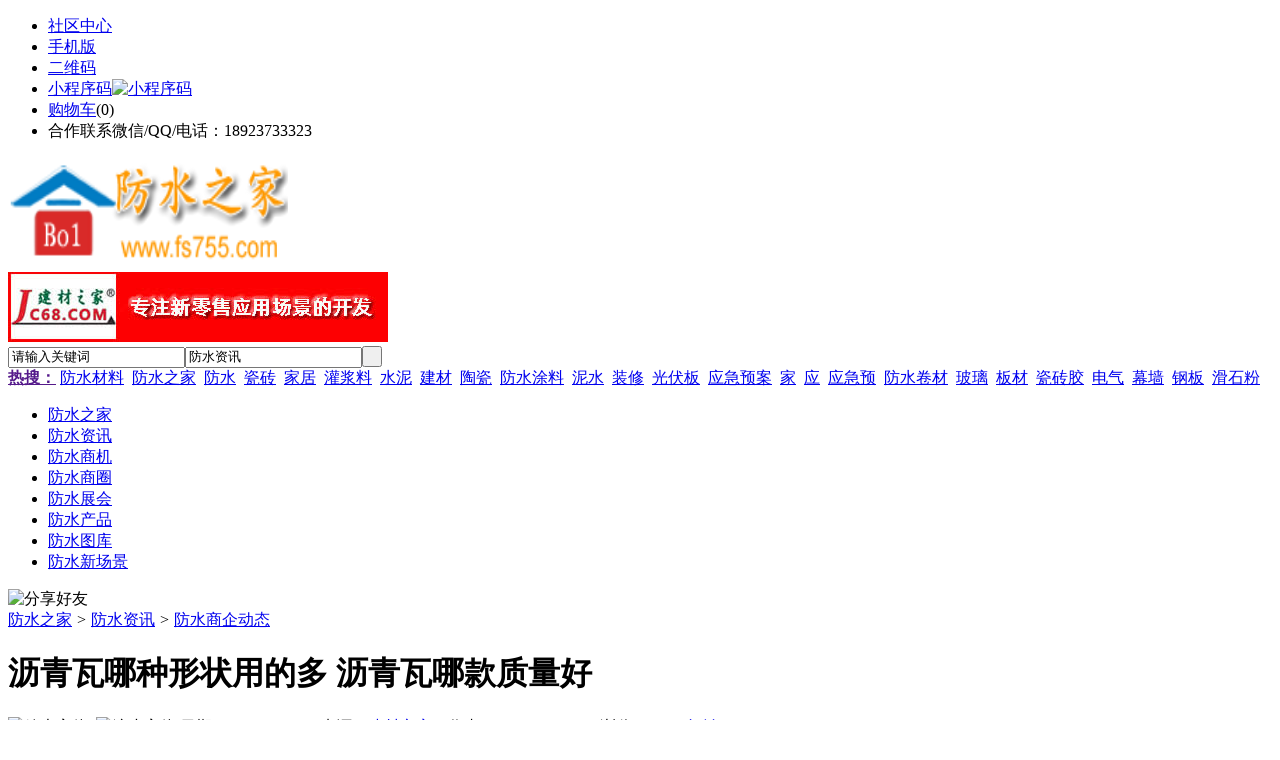

--- FILE ---
content_type: text/html;charset=UTF-8
request_url: https://fs755.com/news/show-25274.html
body_size: 9270
content:
<!doctype html>
<html>
<head>
<meta charset="UTF-8"/>
<title>沥青瓦哪种形状用的多 沥青瓦哪款质量好_防水商企动态_防水资讯_防水之家</title>
<meta name="keywords" content="沥青瓦哪种形状用的多 沥青瓦哪款质量好,壁纸,墙纸,防水商企动态"/>
<meta name="description" content="沥青瓦哪种形状用的多，沥青瓦哪款质量好沥青瓦常用的形状是单层马赛克型、单层标准型、单层鱼鳞型、单层歌德型和双层标准型，另外我公司还二款,3D双层瓦和3D立体瓦那下面说下沥青瓦哪种形状用的多，目前市场上用的cui多的是单层马赛克型，因为其造型美观，价格经济实惠，很多项目上都能见到它的身影那zui后说说相比而言，那种形状质量更好双层标准型沥青瓦是两片单层瓦叠加在一起的效果，所以使用寿命更加长，效"/>
<meta http-equiv="mobile-agent" content="format=html5;url=https://m.fs755.com/news/show-25274.html">
<meta name="generator" content="BoYi"/>
<link rel="shortcut icon" type="image/x-icon" href="https://fs755.com/favicon.ico"/>
<link rel="bookmark" type="image/x-icon" href="https://fs755.com/favicon.ico"/>
<link rel="archives" title="防水之家" href="https://fs755.com/archiver/"/>
<link rel="stylesheet" type="text/css" href="https://fs755.com/skin/boyi/style.css"/>
<link rel="stylesheet" type="text/css" href="https://fs755.com/skin/boyi/boyi.css"/>
<link rel="stylesheet" type="text/css" href="https://fs755.com/skin/boyi/article.css"/>
<!--[if lte IE 6]>
<link rel="stylesheet" type="text/css" href="https://fs755.com/skin/boyi/ie6.css"/>
<![endif]-->
<script type="text/javascript">window.onerror=function(){return true;}</script><script type="text/javascript" src="https://fs755.com/lang/zh-cn/lang.js"></script>
<script type="text/javascript" src="https://fs755.com/file/script/config.js"></script>
<!--[if lte IE 9]><!-->
<script type="text/javascript" src="https://fs755.com/file/script/jquery-1.5.2.min.js"></script>
<!--<![endif]-->
<!--[if (gte IE 10)|!(IE)]><!-->
<script type="text/javascript" src="https://fs755.com/file/script/jquery-2.1.1.min.js"></script>
<!--<![endif]-->
<script type="text/javascript" src="https://fs755.com/file/script/common.js"></script>
<script type="text/javascript" src="https://fs755.com/file/script/page.js"></script>
<script type="text/javascript" src="https://fs755.com/file/script/jquery.lazyload.js"></script><script type="text/javascript">
GoMobile('https://m.fs755.com/news/show-25274.html');
var searchid = 21;
</script>
</head>
<body>
<div class="head" id="head">
<div class="head_m">
<div class="head_r" id="destoon_member"></div>
<div class="head_l">
<ul>
<li class="h_fav"><a href="https://fs755.com/mobile/bbs/" target=_blank>社区中心</a></li>
<li class="h_mobile"><a href="javascript:Dmobile();">手机版</a></li><li class="h_qrcode"><a href="javascript:Dqrcode();">二维码</a></li>              <li id="mainCon"><a class="h_mobile thumbnail" href="#">小程序码<img src="https://fs755.com/skin/boyi/image/xiao+gong.jpg" width="360" height="150" alt="小程序码" /></a></li>
<li class="h_cart"><a href="https://fs755.com/member/cart.php">购物车</a>(<span class="head_t" id="destoon_cart">0</span>)</li>              <li class="f_red">合作联系微信/QQ/电话：18923733323</li>
</ul>
</div>
</div>
</div>
<div class="m head_s" id="destoon_space"></div>
<div class="m"><div id="search_tips" style="display:none;"></div></div>
<div id="destoon_qrcode" style="display:none;"></div><div class="m">
<div id="search_module" style="display:none;" onMouseOut="Dh('search_module');" onMouseOver="Ds('search_module');">
<ul>
<li onClick="setModule('21','防水资讯')">防水资讯</li><li onClick="setModule('23','防水商机')">防水商机</li><li onClick="setModule('18','防水商圈')">防水商圈</li><li onClick="setModule('8','防水展会')">防水展会</li><li onClick="setModule('5','防水产品')">防水产品</li><li onClick="setModule('12','防水图库')">防水图库</li><li onClick="setModule('14','防水新场景')">防水新场景</li></ul>
</div>
</div>
<div class="m">
<div class="logo f_l"><a href="https://fs755.com/"><img src="https://www.fs755.com/file/upload/202109/11/093241861.png" width="280" height="110" alt="防水之家"/></a></div><span class="logo-r"><img src="https://www.fs755.com/file/upload/202109/12/222241241.jpg" alt="广告位" height="70" width="380"></span>
<form id="destoon_search" action="https://fs755.com/news/search.php" onSubmit="return Dsearch(1);">
<input type="hidden" name="moduleid" value="21" id="destoon_moduleid"/>
<input type="hidden" name="spread" value="0" id="destoon_spread"/>
<div class="head_search">
<div>
<input name="kw" id="destoon_kw" type="text" class="search_i" value="请输入关键词" onFocus="if(this.value=='请输入关键词') this.value='';" onKeyUp="STip(this.value);" autocomplete="off" x-webkit-speech speech/><input type="text" id="destoon_select" class="search_m" value="防水资讯" readonly onFocus="this.blur();" onClick="$('#search_module').fadeIn('fast');"/><input type="submit" value=" " class="search_s"/>
</div>
</div>
<div class="head_search_kw f_l">
<a href="" onClick="Dsearch_adv();return false;"><strong>热搜：</strong></a>
<span id="destoon_word"><a href="https://fs755.com/news/search.php?kw=%E9%98%B2%E6%B0%B4%E6%9D%90%E6%96%99">防水材料</a>&nbsp; <a href="https://fs755.com/news/search.php?kw=%E9%98%B2%E6%B0%B4%E4%B9%8B%E5%AE%B6">防水之家</a>&nbsp; <a href="https://fs755.com/news/search.php?kw=%E9%98%B2%E6%B0%B4">防水</a>&nbsp; <a href="https://fs755.com/news/search.php?kw=%E7%93%B7%E7%A0%96">瓷砖</a>&nbsp; <a href="https://fs755.com/news/search.php?kw=%E5%AE%B6%E5%B1%85">家居</a>&nbsp; <a href="https://fs755.com/news/search.php?kw=%E7%81%8C%E6%B5%86%E6%96%99">灌浆料</a>&nbsp; <a href="https://fs755.com/news/search.php?kw=%E6%B0%B4%E6%B3%A5">水泥</a>&nbsp; <a href="https://fs755.com/news/search.php?kw=%E5%BB%BA%E6%9D%90">建材</a>&nbsp; <a href="https://fs755.com/news/search.php?kw=%E9%99%B6%E7%93%B7">陶瓷</a>&nbsp; <a href="https://fs755.com/news/search.php?kw=%E9%98%B2%E6%B0%B4%E6%B6%82%E6%96%99">防水涂料</a>&nbsp; <a href="https://fs755.com/news/search.php?kw=%E6%B3%A5%E6%B0%B4">泥水</a>&nbsp; <a href="https://fs755.com/news/search.php?kw=%E8%A3%85%E4%BF%AE">装修</a>&nbsp; <a href="https://fs755.com/news/search.php?kw=%E5%85%89%E4%BC%8F%E6%9D%BF">光伏板</a>&nbsp; <a href="https://fs755.com/news/search.php?kw=%E5%BA%94%E6%80%A5%E9%A2%84%E6%A1%88">应急预案</a>&nbsp; <a href="https://fs755.com/news/search.php?kw=%E5%AE%B6">家</a>&nbsp; <a href="https://fs755.com/news/search.php?kw=%E5%BA%94">应</a>&nbsp; <a href="https://fs755.com/news/search.php?kw=%E5%BA%94%E6%80%A5%E9%A2%84">应急预</a>&nbsp; <a href="https://fs755.com/news/search.php?kw=%E9%98%B2%E6%B0%B4%E5%8D%B7%E6%9D%90">防水卷材</a>&nbsp; <a href="https://fs755.com/news/search.php?kw=%E7%8E%BB%E7%92%83">玻璃</a>&nbsp; <a href="https://fs755.com/news/search.php?kw=%E6%9D%BF%E6%9D%90">板材</a>&nbsp; <a href="https://fs755.com/news/search.php?kw=%E7%93%B7%E7%A0%96%E8%83%B6">瓷砖胶</a>&nbsp; <a href="https://fs755.com/news/search.php?kw=%E7%94%B5%E6%B0%94">电气</a>&nbsp; <a href="https://fs755.com/news/search.php?kw=%E5%B9%95%E5%A2%99">幕墙</a>&nbsp; <a href="https://fs755.com/news/search.php?kw=%E9%92%A2%E6%9D%BF">钢板</a>&nbsp; <a href="https://fs755.com/news/search.php?kw=%E6%BB%91%E7%9F%B3%E7%B2%89">滑石粉</a>&nbsp; </span></div>
</form>
  </div>
<div class="c_b"></div>
</div>
<div class="menu_out">
  <div id="nv" class="menu">
<ul class="m"><li><a href="https://fs755.com/"><span>防水之家</span></a></li><li class="menuon"><a href="https://fs755.com/news/"><span>防水资讯</span></a></li><li><a href="https://fs755.com/info/"><span>防水商机</span></a></li><li><a href="https://fs755.com/club/"><span>防水商圈</span></a></li><li><a href="https://fs755.com/exhibit/"><span>防水展会</span></a></li><li><a href="https://fs755.com/sell/"><span>防水产品</span></a></li><li><a href="https://fs755.com/photo/"><span>防水图库</span></a></li><li><a href="https://fs755.com/video/"><span>防水新场景</span></a></li></ul>
</div>
</div>
<div class="m b20" id="headb"></div><script type="text/javascript">var module_id= 21,item_id=25274,content_id='content',img_max_width=800;</script>
<div class="m">
<div class="nav"><div><img src="https://fs755.com/skin/boyi/image/ico-share.png" class="share" title="分享好友" onclick="Dshare(21, 25274);"/></div><a href="https://fs755.com/">防水之家</a> <i>&gt;</i> <a href="https://fs755.com/news/">防水资讯</a> <i>&gt;</i> <a href="https://fs755.com/news/list-11.html">防水商企动态</a><span class="f_r"><marquee scrollamount="6" width="300px"> </marquee></span></div>
<div class="b5 bd-t"></div>
</div>
<div class="m m3">
<div class="m3l">
      <h1 class="title" id="title">沥青瓦哪种形状用的多 沥青瓦哪款质量好</h1>
<div class="info"><span class="f_r"><img src="https://fs755.com/skin/boyi/image/ico-zoomin.png" width="16" height="16" title="放大字体" class="c_p" onclick="fontZoom('+', 'article');"/>&nbsp;&nbsp;<img src="https://fs755.com/skin/boyi/image/ico-zoomout.png" width="16" height="16" title="缩小字体" class="c_p" onclick="fontZoom('-', 'article');"/></span>
日期：2023-11-11&nbsp;&nbsp;&nbsp;&nbsp;
来源：<a href="https://www.jc68.com/" target="_blank">建材之家</a>&nbsp;&nbsp;&nbsp;&nbsp;作者：13306524066&nbsp;&nbsp;&nbsp;&nbsp;浏览：<span id="hits">226</span>&nbsp;&nbsp;&nbsp;&nbsp;<a href="https://fs755.com/comment/index-htm-mid-21-itemid-25274.html">评论：0</a>&nbsp;&nbsp;&nbsp;&nbsp;</div>
<div class="introduce">核心提示：沥青瓦哪种形状用的多，沥青瓦哪款质量好沥青瓦常用的形状是单层马赛克型、单层标准型、单层鱼鳞型、单层歌德型和双层标准型，另外我公司还二款,3D双层瓦和3D立体瓦那下面说下沥青瓦哪种形状用的多，目前市场上用的cui多的是单层马赛克型，因为其造型美观，价格经济实惠，很多项目上都能见到它的身影那zui后说说相比而言，那种形状质量更好双层标准型沥青瓦是两片单层瓦叠加在一起的效果，所以使用寿命更加长，效</div>      <div class="content">
  <h4><a href="https://fs755.com/news/show-27059.html" target="_blank"><strong>郑州双齿辊式破碎机的设备性能和工作原理</strong></a></h4>
推荐简介：双齿辊破碎机由两台电机带动两个辊子进行工作，它和双光辊破碎机区别就是辊面上，一个是齿的，一个是光的，齿辊式破碎机利用两组单独传动辊轴。相对旋转产生的挤轧力和磨剪力来破碎物料。双齿辊破碎机适用于烧结矿、煤炭、水泥、硅酸盐、玻璃、陶瓷等行业，适于中等硬度以下脆性物料的破碎，双齿辊破碎机为双辊类型，辊面形状为粗细齿辊，齿辊适于脆性和松软物料的粗、中碎。双齿辊破碎机适用物料：煤炭 氧化钙 焦炭 方解石 石......
</div>
<div id="content"><div class="content" id="article">沥青瓦哪种形状用的多，沥青瓦哪款质量好<br /><br />沥青瓦常用的形状是单层马赛克型、单层标准型、单层鱼鳞型、单层歌德型和双层标准型，另外我公司还二款,3D双层瓦和3D立体瓦<br /><br />那下面说下沥青瓦哪种形状用的多，目前市场上用的cui多的是单层马赛克型，因为其造型美观，价格经济实惠，很多项目上都能见到它的身影<br /><br />那zui后说说相比而言，那种形状质量更好<br /><br />双层标准型沥青瓦是两片单层瓦叠加在一起的效果，所以使用寿命更加长，效果更立体，当然价格也比单层的会贵一些，一般用在高档一点的项目上<br /><br /><br /><br />相关建材词条解释：<br /><br />单层<br /><br />单层的含义是指建筑物仅一层。<br /><br />沥青<br /><br />中文名称： 沥青英文名称：Bitumen、Asphalt来源：煤和石油沥青主要成分：沥青质和树脂含量：99.48%。外观与性状：常温下的沥青呈半固体或液体状态，颜色由黑褐色至黑色。沸点(℃)：&lt;470相对密度(水=1)： 1.15-1.25闪点(℃)： 204.4引燃温度(℃)： 485爆炸下限%(V/V)： 30(g/立方厘米)溶解性：属于憎水性材料，它不透水，也几乎不溶于水、丙酮、乙醚、稀乙醇，溶于二硫化碳、四氯化碳、氢氧化钠。健康危害：中等毒性。沥青及其烟气对皮肤粘膜具有刺激性，有光毒作用和致癌作用。我国三种主要沥青的毒性：煤焦沥青&gt;页岩沥青&gt;石油沥青，前二者有致癌性。沥青的主要皮肤损害有：光毒性皮炎，皮损限于面、颈部等暴露部分；黑变病，皮损常对称分布于暴露部位，呈片状，呈褐－深褐－褐黑色；职业性痤疮；疣状赘生物及事故引起的热烧伤。此外，尚有头昏、头胀，头痛、胸闷、乏力、恶心、食欲不振等全身症状和眼 、鼻、咽部的刺激症状。应用：在土木工程中，沥青是应用广泛的防水材料和防腐材料，主要应用于屋面、地面、地下结构的防水，木材、钢材的防腐。沥青还是道路工程中应用广泛的路面结构胶结材料，它与不同组成的矿质材料按比例配合后可以建成不同结构的沥青路面。环境危害： 对环境有危害，对大气可造成污染。燃爆危险： 本品可燃，具刺激性。危险特性： 遇明火、高热可燃。燃烧时放出有毒的刺激性烟雾。清除：如果衣服不小心染上沥青，可试用氢氧化钠清洗。导电性能：绝缘体(常温下)。 CAS No.：8052-42-4EINECS号：232-490-9<br /><br />形状<br /><br />xíngzhuàng形状（形状）<br /><br /></div>
      <div class="content"><a href="https://www.jc68.com/edu/show-116.html" target="_blank"><center><a href="http://www.nib8.com/ad/index-htm-action-buy-pid-26.html" target=_blank><font color="red">首页黄金广告位赞助商链接，购买请点击进入</font></a></center></div>
      </div>
<div class="b20 c_b">&nbsp;</div>
<div class="award"><div onclick="Go('https://fs755.com/member/award.php?mid=21&itemid=25274');">打赏</div></div>                     <div class="np">
                <ul>
                <li><strong>下一篇：</strong><a href="https://fs755.com/news/show-25275.html" title="修补彩钢瓦接缝漏水的一款专用卷材">修补彩钢瓦接缝漏水的一款专用卷材</a>
</li>
                <li><strong>上一篇：</strong><a href="https://fs755.com/news/show-25272.html" title="敬业钢构科技是敬业集团旗下全资钢结构子公司">敬业钢构科技是敬业集团旗下全资钢结构子公司</a>
</li>
                </ul>
                </div>
                <div class="b10">&nbsp;</div>
                     <div class="head-txt"><span><a href="https://fs755.com/sell/" target=_bank>更多<i>&gt;</i></a></span><strong>文章标签：<a href="https://fs755.com/news/search.php?kw=%E5%A3%81%E7%BA%B8" target="_blank" class="b">壁纸</a>
<a href="https://fs755.com/news/search.php?kw=%E5%A2%99%E7%BA%B8" target="_blank" class="b">墙纸</a>
；相关产品：</strong></div>
      <div class="im-b-news im-r-news">
</div>
 <div class="b20"></div>
      <div class="head-txt"><span><a href="https://fs755.com/news/search.php?kw=%E5%A3%81%E7%BA%B8">更多<i>&gt;</i></a></span><strong>同类防水资讯</strong></div>
<div class="related"><table width="100%">
<tr><td width="50%"><a href="https://fs755.com/news/show-26939.html" title="储能焊机焊接是否省电—苏州安嘉">&#8226; 储能焊机焊接是否省电—苏州安嘉</a></td>
<td width="50%"><a href="https://fs755.com/news/show-26924.html" title="尼龙PA6/66加玻纤表面不良 料花 浮纤、露白产品解决办法">&#8226; 尼龙PA6/66加玻纤表面不良 料花 浮纤、露白产品</a></td>
</tr><tr><td width="50%"><a href="https://fs755.com/news/show-26902.html" title="康明斯1300kw发电机组机房的水冷降温方式">&#8226; 康明斯1300kw发电机组机房的水冷降温方式</a></td>
<td width="50%"><a href="https://fs755.com/news/show-26898.html" title="智慧停车助力 解决城市“成长”烦恼">&#8226; 智慧停车助力 解决城市“成长”烦恼</a></td>
</tr><tr><td width="50%"><a href="https://fs755.com/news/show-26889.html" title="浅析惰性氧化铝填料球">&#8226; 浅析惰性氧化铝填料球</a></td>
<td width="50%"><a href="https://fs755.com/news/show-26873.html" title="压缩活性炭滤芯设备可做规格有哪些_WXHT宏腾">&#8226; 压缩活性炭滤芯设备可做规格有哪些_WXHT宏腾</a></td>
</tr><tr><td width="50%"><a href="https://fs755.com/news/show-26791.html" title="地脚螺栓螺纹连接方式，螺栓紧固避免塔机事故发生">&#8226; 地脚螺栓螺纹连接方式，螺栓紧固避免塔机事故发</a></td>
<td width="50%"><a href="https://fs755.com/news/show-26702.html" title="河北省召开重点工业企业挥发性有机物深度治理工作调度会">&#8226; 河北省召开重点工业企业挥发性有机物深度治理工</a></td>
</tr><tr><td width="50%"><a href="https://fs755.com/news/show-26508.html" title="型材铝圆通垂直安装效果">&#8226; 型材铝圆通垂直安装效果</a></td>
<td width="50%"><a href="https://fs755.com/news/show-26418.html" title="粮食厂使用工业吸尘器的重要性">&#8226; 粮食厂使用工业吸尘器的重要性</a></td>
</tr></table>
</div>
<div id="comment_div" style="display:;">
<div class="head-txt"><span><a href="https://fs755.com/comment/index-htm-mid-21-itemid-25274.html"><b id="comment_count" class="px16 f_red">0</b> 条</a></span><strong>相关评论</strong></div>
<div class="c_b" id="comment_main"><div></div></div>
</div>
<script type="text/javascript" src="https://fs755.com/file/script/comment.js"></script>
<br/>
</div>
<div class="m3r in-news-r">
<div class="head-sub"><strong>推荐图文</strong><a class="f_r" href="https://fs755.com/news/" target="_blank"><span>更多...</span></a></div>
<div class="list-thumb"><table width="100%">
</table>
</div>
        <img src="http://www.nib8.com/file/image/150&#120;60.gif" alt="广告位" height="60" width="150">        <div class="head-sub"><strong>点击排行</strong><a class="f_r" href="https://fs755.com/news/" target="_blank"><span>更多...</span></a></div>
<div class="list-rank"><ul>
<li><span class="f_r">1969</span><em>1</em><a href="https://fs755.com/news/show-18024.html" title="房企并购热度回升，11月房地产行业共披露46笔并购交易">房企并购热度回升，11月房地产行业共披露46笔并购交易</a></li>
<li><span class="f_r">1950</span><em>2</em><a href="https://fs755.com/news/show-13563.html" title="2023年末商品房供应微增且刚需改善参半，预计2023全年成交跌幅5%-10%">2023年末商品房供应微增且刚需改善参半，预计2023全年成交跌幅5%-10%</a></li>
<li><span class="f_r">1882</span><em>3</em><a href="https://fs755.com/news/show-19395.html" title="十大城市二手房价环比均继续下跌，整体房价环比跌幅继续扩大">十大城市二手房价环比均继续下跌，整体房价环比跌幅继续扩大</a></li>
<li><span class="f_r">1866</span><i>4</i><a href="https://fs755.com/news/show-20042.html" title="2022年一季度酒店完工规模超千万平米，同比增长逾七成">2022年一季度酒店完工规模超千万平米，同比增长逾七成</a></li>
<li><span class="f_r">1800</span><i>5</i><a href="https://fs755.com/news/show-17368.html" title="鉴于目前满足收购要约的先决条件进展不足，黑石集团决定终止要约收购SOHO中国">鉴于目前满足收购要约的先决条件进展不足，黑石集团决定终止要约收购SOHO中国</a></li>
<li><span class="f_r">1765</span><i>6</i><a href="https://fs755.com/news/show-13509.html" title="2022年上半年家居行业盘点：5家企业成功上市、2家退市、7家首发过会">2022年上半年家居行业盘点：5家企业成功上市、2家退市、7家首发过会</a></li>
<li><span class="f_r">1701</span><i>7</i><a href="https://fs755.com/news/show-12401.html" title="万亿资产滞压停工烂尾盘，全国15省超50楼盘发布停供声明，房企“保交付”力不从心">万亿资产滞压停工烂尾盘，全国15省超50楼盘发布停供声明，房企“保交付”力不从心</a></li>
<li><span class="f_r">1612</span><i>8</i><a href="https://fs755.com/news/show-20040.html" title="第31届大运会将延期至2023年举办">第31届大运会将延期至2023年举办</a></li>
<li><span class="f_r">1584</span><i>9</i><a href="https://fs755.com/news/show-25424.html" title="多奇乐环保油切洗洁宝加盟 全面系统支持点燃创业梦">多奇乐环保油切洗洁宝加盟 全面系统支持点燃创业梦</a></li>
<li><span class="f_r">1522</span><i>10</i><a href="https://fs755.com/news/show-20020.html" title="2021中国建筑防水协会专家委员会年会暨换届大会在青岛召开">2021中国建筑防水协会专家委员会年会暨换届大会在青岛召开</a></li>
</ul></div>
     <img src="http://www.nib8.com/file/image/150&#120;60.gif" alt="广告位" height="60" width="150"><div class="head-sub"><strong><a class="f_r" href="" target="_blank"><span>更多...</span></a></strong></div>
        <div class="list-rank"></div>
     <img src="http://www.nib8.com/file/image/150&#120;60.gif" alt="广告位" height="60" width="150">        <div class="head-sub"><strong>防水商圈内事</strong><a class="f_r" href="https://fs755.com/club/" target="_blank"><span>更多...</span></a></div>
        <div class="list-rank"><ul>
<li><em>1</em><a href="https://fs755.com/club/show-1288.html" target="_blank" title="第九届家博会展馆装修已完成七成，月底开展">第九届家博会展馆装修已完成七成，月底开展</a></li>
<li><em>2</em><a href="https://fs755.com/club/show-1287.html" target="_blank" title="深圳会展业将于5月重启">深圳会展业将于5月重启</a></li>
<li><em>3</em><a href="https://fs755.com/club/show-1286.html" target="_blank" title="荣意家居正式退市">荣意家居正式退市</a></li>
<li><i>4</i><a href="https://fs755.com/club/show-1285.html" target="_blank" title="上交所恢复萤石网络科创板IPO审核">上交所恢复萤石网络科创板IPO审核</a></li>
<li><i>5</i><a href="https://fs755.com/club/show-1284.html" target="_blank" title="好太太、好莱客12.95亿元联合拿地">好太太、好莱客12.95亿元联合拿地</a></li>
<li><i>6</i><a href="https://fs755.com/club/show-1283.html" target="_blank" title="贝壳拟在港股主板双重主要上市，将不发售新股及募集资金">贝壳拟在港股主板双重主要上市，将不发售新股及募集资金</a></li>
<li><i>7</i><a href="https://fs755.com/club/show-1282.html" target="_blank" title="网传福建、成都冻结碧桂园项目资金，碧桂园最新回复">网传福建、成都冻结碧桂园项目资金，碧桂园最新回复</a></li>
<li><i>8</i><a href="https://fs755.com/club/show-1281.html" target="_blank" title="河北省二个陶瓷卫浴企业技改项目将获专项资金支持">河北省二个陶瓷卫浴企业技改项目将获专项资金支持</a></li>
<li><i>9</i><a href="https://fs755.com/club/show-1280.html" target="_blank" title="山西阳城举行招商引资项目集中云签约仪式，共签约项目10个">山西阳城举行招商引资项目集中云签约仪式，共签约项目10个</a></li>
<li><i>10</i><a href="https://fs755.com/club/show-1279.html" target="_blank" title="广东清远2家陶瓷卫浴企业通过清洁生产审核验收">广东清远2家陶瓷卫浴企业通过清洁生产审核验收</a></li>
</ul></div>
     <img src="http://www.nib8.com/file/image/150&#120;60.gif" alt="广告位" height="60" width="150">      <div class="head-sub"><strong>最新视频</strong><a class="f_r" href="https://fs755.com/video/" target="_blank"><span>更多...</span></a></div>
<div class="list-thumb"><table width="100%">
</table>
</div>
        <div class="b20"></div>
<div class="head-sub"><strong>推荐产品</strong><a class="f_r" href="https://fs755.com/sell/" target="_blank"><span>更多...</span></a></div> 
        <div class="list-ar-r"><div>
<a href="https://fs755.com/sell/show-9.html" target="_blank"><img src="http://img.jc68.com/upload/201205/16/10-01-38-49-6.jpg.middle.jpg" width="130" height="110" alt="500#屋顶无动力自然通"/></a>
            <p><a href="https://fs755.com/sell/show-9.html" target="_blank">500#屋顶无动力自然通</a></p>
            <b>￥150.00</b>
</div>
<div>
<a href="https://fs755.com/sell/show-8.html" target="_blank"><img src="http://img.jc68.com/upload/201205/16/09-58-22-37-6.jpg.middle.jpg" width="130" height="110" alt="300#中小型厂房屋顶通"/></a>
            <p><a href="https://fs755.com/sell/show-8.html" target="_blank">300#中小型厂房屋顶通</a></p>
            <b>￥80.00</b>
</div>
<div>
<a href="https://fs755.com/sell/show-7.html" target="_blank"><img src="http://img.jc68.com/upload/201205/16/09-55-08-96-6.jpg.middle.jpg" width="130" height="110" alt="150#厨房烟道防火止回"/></a>
            <p><a href="https://fs755.com/sell/show-7.html" target="_blank">150#厨房烟道防火止回</a></p>
            <b>￥16.00</b>
</div>
<div>
<a href="https://fs755.com/sell/show-6.html" target="_blank"><img src="http://img.jc68.com/upload/201205/16/09-53-24-71-6.jpg.middle.jpg" width="130" height="110" alt="100#卫生间烟道防火止"/></a>
            <p><a href="https://fs755.com/sell/show-6.html" target="_blank">100#卫生间烟道防火止</a></p>
            <b>￥15.00</b>
</div>
<div>
<a href="https://fs755.com/sell/show-3.html" target="_blank"><img src="http://img.jc68.com/upload/201205/16/09-47-56-32-6.jpg.middle.jpg" width="130" height="110" alt="800#屋顶自然通风器"/></a>
            <p><a href="https://fs755.com/sell/show-3.html" target="_blank">800#屋顶自然通风器</a></p>
            <b>￥780.00</b>
</div>
<div>
<a href="https://fs755.com/sell/show-2.html" target="_blank"><img src="http://img.jc68.com/upload/201205/16/09-45-53-46-6.jpg.middle.jpg" width="130" height="110" alt="600#不锈钢屋顶无动力"/></a>
            <p><a href="https://fs755.com/sell/show-2.html" target="_blank">600#不锈钢屋顶无动力</a></p>
            <b>￥280.00</b>
</div>
<span class="c_b"></span></div>
        <div class="b10 c_b"> </div>
</div>
</div> 
<script type="text/javascript" src="https://fs755.com/file/script/content.js"></script><div class="m b20"></div>
<div class="m ad"></div>
<div class="b20 c_b"></div>
<div class="foot" style="overflow: hidden; white-space: nowrap; text-overflow:ellipsis;">
<a href="https://www.ke81.com/" target="_blank">模具头条</a> | 
<a href="https://www.ge63.com/" target="_blank">隔断头条</a> | 
<a href="https://www.nz61.com/" target="_blank">家装之家</a> | 
<a href="https://www.tu63.com/" target="_blank">涂料之家</a> | 
<a href="https://www.jn63.com/" target="_blank">家具之家</a> | 
<a href="https://www.kp26.com/" target="_blank">饰品之家</a> | 
<a href="https://www.gl79.com/" target="_blank">隔断之家</a> | 
<a href="https://www.dk81.com/" target="_blank">灯具头条</a> | 
<a href="https://www.mp81.com/" target="_blank">门窗头条</a> | 
<a href="https://www.zk52.com/" target="_blank">智控链</a> | 
<a href="http://www.n275.com/" target="_blank">人工智能</a> | 
<a href="http://www.dn63.com/" target="_blank">智能家居</a> | 
<a href="http://www.n712.com/" target="_blank">智能马桶</a> | 
<a href="http://www.n362.com/" target="_blank">智能手表</a> | 
<a href="http://www.n397.com/" target="_blank">全屋智能</a> | 
<a href="http://www.n735.com/" target="_blank">智能制造</a> | 
<a href="http://www.nq63.com/" target="_blank">智能机器</a> | 
<a href="http://www.nl52.com/" target="_blank">智能门锁</a> | 
<a href="http://www.nf53.com/" target="_blank">智能系统</a> | 
<a href="http://www.nq79.com/" target="_blank">智能音箱</a> | 
<a href="http://www.nq71.com/" target="_blank">智能开关</a> | 
<a href="http://www.nq73.com/" target="_blank">智能手环</a> | 
<a href="http://www.ng71.com/" target="_blank">智能电表</a> | 
<a href="http://www.qv39.com/" target="_blank">智能电视</a> | 
<a href="http://www.rq67.com/" target="_blank">智能汽车</a> | 
  
<a href="https://deng.bo-yi.com/" target="_blank">灯饰之家</a> | 
<a href="https://www.dq886.com/" target="_blank">电气之家</a> | 
<a href="https://www.bo-yi.com/" target="_blank">博一建材</a> | 
<a href="https://www.yaoyeting.cn/" target="_blank">老姚之家</a> | 
<a href="https://www.wc68.com/" target="_blank">卫浴之家</a> | 
<a href="https://www.cz16.com/" target="_blank">瓷砖之家</a> | 
<a href="https://www.qz998.com/" target="_blank">墙纸之家</a> | 
<a href="https://www.qkl07.com/" target="_blank">区块链洞察</a> | 
<a href="https://www.jc68.cn/" target="_blank">建材头条</a> | 
<a href="https://jinzhou.jc68.com/" target="_blank">锦州建材</a> | 
<a href="https://dandong.jc68.com/" target="_blank">丹东建材</a> | 
<a href="https://benxi.jc68.com/" target="_blank">本溪建材</a> | 
<a href="https://fushun.jc68.com/" target="_blank">抚顺建材</a> | 
<a href="https://anshan.jc68.com/" target="_blank">鞍山建材</a> | 
<a href="https://xian.jc68.com/" target="_blank">西安建材</a> | 
<a href="https://shangluo.jc68.com/" target="_blank">商洛建材</a> | 
<a href="https://ankang.jc68.com/" target="_blank">安康建材</a> | 
<a href="https://sxyulin.jc68.com/" target="_blank">榆林建材</a> | 
<a href="https://hanzhong.jc68.com/" target="_blank">汉中建材</a> | 
<a href="https://yanan.jc68.com/" target="_blank">延安建材</a> | 
<a href="https://weinan.jc68.com/" target="_blank">渭南建材</a> | 
<a href="https://xianyang.jc68.com/" target="_blank">咸阳建材</a> | 
<a href="https://baoji.jc68.com/" target="_blank">宝鸡建材</a> | 
<a href="https://tongchuan.jc68.com/" target="_blank">铜川建材</a> | 
<a href="https://lanzhou.jc68.com/" target="_blank">兰州建材</a> | 
<a href="https://gannan.jc68.com/" target="_blank">甘南建材</a> | 
<a href="https://linxia.jc68.com/" target="_blank">临夏建材</a> | 
<br/>
<a href="https://www.jc68.com/" target="_blank">建材</a> | 
<a href="https://www.qkl07.com/" target="_blank">区块链</a> | 
<a href="https://my.jc68.com/" target="_blank">企业之家</a> | 
<a href="https://m.fs755.com/bbs" target="_blank">移动社区</a> | 
<a href="https://fs755.com/about/index.html">关于我们</a> &nbsp;|&nbsp; 
<a href="https://fs755.com/about/contact.html">联系方式</a> &nbsp;|&nbsp; 
<a href="https://fs755.com/about/agreement.html">使用协议</a> &nbsp;|&nbsp; 
<a href="https://fs755.com/about/copyright.html">版权隐私</a> &nbsp;|&nbsp; 
<a href="https://fs755.com/sitemap/">网站地图</a> | 
<a href="https://fs755.com/spread/">排名推广</a> | 
<a href="https://fs755.com/ad/" rel="nofollow">广告服务</a> | <a href="https://fs755.com/gift/" rel="nofollow">积分换礼</a> | <a href="https://fs755.com/feed/">RSS订阅</a> |     <a href="https://fs755.com/sitemaps.xml">sitemap</a> | 
    <a href="https://www.miibeian.gov.cn" target="_blank" rel="nofollow">粤ICP备14017808号</a> 
<br/> (c)2015-2017 ByBc.CN SYSTEM All Rights Reserved BY <a href="https://m.jc68.com/">专精特新</a> <a href="https://m.fs755.com/sitemaps.xml">网站地图</a>    <br/> Powered by <a href="https://fs755.com/"><span>防水之家</span></a>
</div>
<style type="text/css">
.navontop{position:fixed;top:30px;margin-left:auto;margin-right:auto;width:100%;z-index:3;background:#00688B;}</style>
<script type="text/javascript">
jQuery(document).ready(function(){
    var navtop=jQuery("#nv").offset().top;
    jQuery(window).scroll(function(){
        var temp=jQuery(this).scrollTop();
        if(temp>navtop)
            jQuery("#nv").addClass("navontop");
        else
            jQuery("#nv").removeClass("navontop");
    });
});</script>
<div class="back2top"><a href="javascript:void(0);" title="返回顶部">&nbsp;</a></div>
<script type="text/javascript">
$(function(){$("img").lazyload();});</script>
</body>
</html>